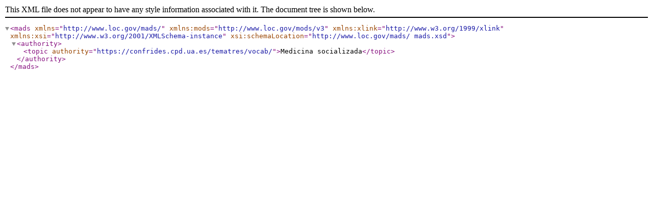

--- FILE ---
content_type: text/xml;charset=UTF-8
request_url: https://confrides.cpd.ua.es/tematres/vocab/xml.php?madsTema=3217
body_size: 247
content:
<?xml version="1.0" encoding="utf-8"?><mads xmlns="http://www.loc.gov/mads/" xmlns:mods="http://www.loc.gov/mods/v3" xmlns:xlink="http://www.w3.org/1999/xlink" xmlns:xsi="http://www.w3.org/2001/XMLSchema-instance" xsi:schemaLocation="http://www.loc.gov/mads/
	mads.xsd"><authority><topic authority="https://confrides.cpd.ua.es/tematres/vocab/">Medicina socializada</topic></authority></mads>